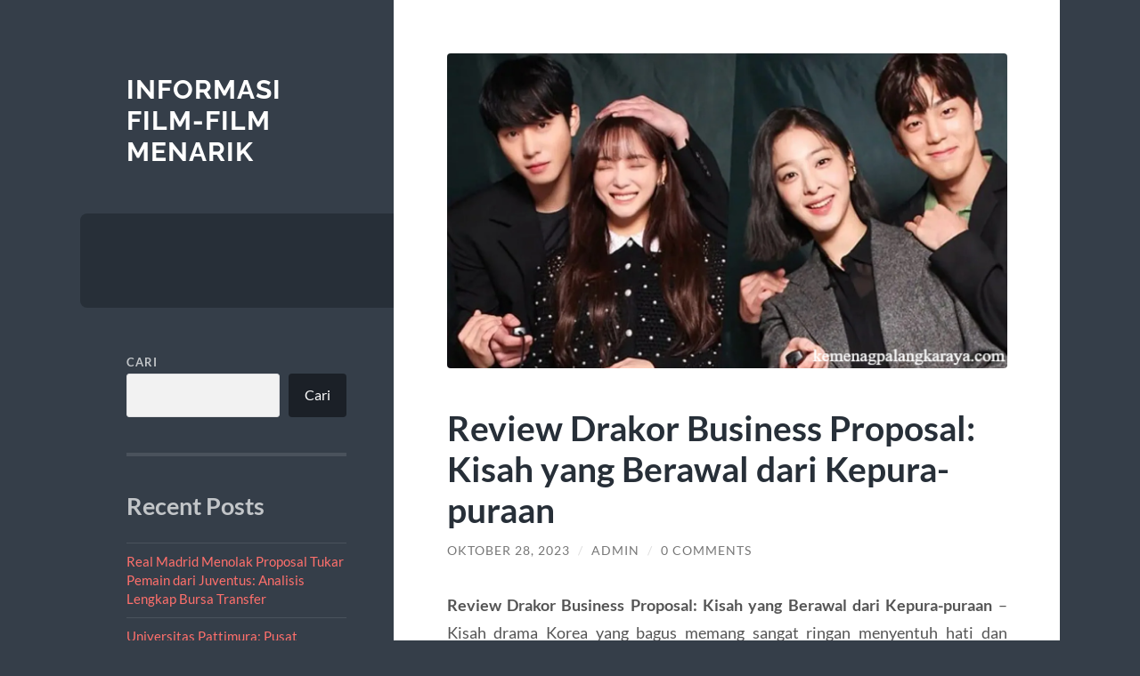

--- FILE ---
content_type: text/html; charset=UTF-8
request_url: https://kemenagpalangkaraya.com/review-drakor-business-proposal-kisah-yang-berawal-dari-kepura-puraan/?noamp=mobile
body_size: 14723
content:
<!DOCTYPE html>

<html lang="id">

	<head>

		<meta charset="UTF-8">
		<meta name="viewport" content="width=device-width, initial-scale=1.0" >

		<link rel="profile" href="https://gmpg.org/xfn/11">

		<script type="text/javascript">
/* <![CDATA[ */
(()=>{var e={};e.g=function(){if("object"==typeof globalThis)return globalThis;try{return this||new Function("return this")()}catch(e){if("object"==typeof window)return window}}(),function({ampUrl:n,isCustomizePreview:t,isAmpDevMode:r,noampQueryVarName:o,noampQueryVarValue:s,disabledStorageKey:i,mobileUserAgents:a,regexRegex:c}){if("undefined"==typeof sessionStorage)return;const d=new RegExp(c);if(!a.some((e=>{const n=e.match(d);return!(!n||!new RegExp(n[1],n[2]).test(navigator.userAgent))||navigator.userAgent.includes(e)})))return;e.g.addEventListener("DOMContentLoaded",(()=>{const e=document.getElementById("amp-mobile-version-switcher");if(!e)return;e.hidden=!1;const n=e.querySelector("a[href]");n&&n.addEventListener("click",(()=>{sessionStorage.removeItem(i)}))}));const g=r&&["paired-browsing-non-amp","paired-browsing-amp"].includes(window.name);if(sessionStorage.getItem(i)||t||g)return;const u=new URL(location.href),m=new URL(n);m.hash=u.hash,u.searchParams.has(o)&&s===u.searchParams.get(o)?sessionStorage.setItem(i,"1"):m.href!==u.href&&(window.stop(),location.replace(m.href))}({"ampUrl":"https:\/\/kemenagpalangkaraya.com\/review-drakor-business-proposal-kisah-yang-berawal-dari-kepura-puraan\/?amp=1","noampQueryVarName":"noamp","noampQueryVarValue":"mobile","disabledStorageKey":"amp_mobile_redirect_disabled","mobileUserAgents":["Mobile","Android","Silk\/","Kindle","BlackBerry","Opera Mini","Opera Mobi"],"regexRegex":"^\\\/((?:.|\\n)+)\\\/([i]*)$","isCustomizePreview":false,"isAmpDevMode":false})})();
/* ]]> */
</script>
<meta name='robots' content='index, follow, max-image-preview:large, max-snippet:-1, max-video-preview:-1' />

	<!-- This site is optimized with the Yoast SEO plugin v22.2 - https://yoast.com/wordpress/plugins/seo/ -->
	<title>Review Drakor Business Proposal</title>
	<meta name="description" content="Review Drakor Business Proposal: Kisah yang Berawal dari Kepura-puraan - Kisah drama Korea yang bagus memang sangat ringan menyentuh hati..." />
	<link rel="canonical" href="https://kemenagpalangkaraya.com/review-drakor-business-proposal-kisah-yang-berawal-dari-kepura-puraan/" />
	<meta property="og:locale" content="id_ID" />
	<meta property="og:type" content="article" />
	<meta property="og:title" content="Review Drakor Business Proposal" />
	<meta property="og:description" content="Review Drakor Business Proposal: Kisah yang Berawal dari Kepura-puraan - Kisah drama Korea yang bagus memang sangat ringan menyentuh hati..." />
	<meta property="og:url" content="https://kemenagpalangkaraya.com/review-drakor-business-proposal-kisah-yang-berawal-dari-kepura-puraan/" />
	<meta property="og:site_name" content="Informasi Film-Film Menarik" />
	<meta property="article:published_time" content="2023-10-28T03:34:45+00:00" />
	<meta property="article:modified_time" content="2024-08-19T08:04:07+00:00" />
	<meta property="og:image" content="https://kemenagpalangkaraya.com/wp-content/uploads/2023/10/image-25.png" />
	<meta property="og:image:width" content="640" />
	<meta property="og:image:height" content="360" />
	<meta property="og:image:type" content="image/png" />
	<meta name="author" content="admin" />
	<meta name="twitter:card" content="summary_large_image" />
	<meta name="twitter:label1" content="Ditulis oleh" />
	<meta name="twitter:data1" content="admin" />
	<meta name="twitter:label2" content="Estimasi waktu membaca" />
	<meta name="twitter:data2" content="4 menit" />
	<script type="application/ld+json" class="yoast-schema-graph">{"@context":"https://schema.org","@graph":[{"@type":"WebPage","@id":"https://kemenagpalangkaraya.com/review-drakor-business-proposal-kisah-yang-berawal-dari-kepura-puraan/","url":"https://kemenagpalangkaraya.com/review-drakor-business-proposal-kisah-yang-berawal-dari-kepura-puraan/","name":"Review Drakor Business Proposal","isPartOf":{"@id":"https://kemenagpalangkaraya.com/#website"},"primaryImageOfPage":{"@id":"https://kemenagpalangkaraya.com/review-drakor-business-proposal-kisah-yang-berawal-dari-kepura-puraan/#primaryimage"},"image":{"@id":"https://kemenagpalangkaraya.com/review-drakor-business-proposal-kisah-yang-berawal-dari-kepura-puraan/#primaryimage"},"thumbnailUrl":"https://kemenagpalangkaraya.com/wp-content/uploads/2023/10/image-25.png","datePublished":"2023-10-28T03:34:45+00:00","dateModified":"2024-08-19T08:04:07+00:00","author":{"@id":"https://kemenagpalangkaraya.com/#/schema/person/b78cb0b947fd0e6679c38397c4a146ce"},"description":"Review Drakor Business Proposal: Kisah yang Berawal dari Kepura-puraan - Kisah drama Korea yang bagus memang sangat ringan menyentuh hati...","breadcrumb":{"@id":"https://kemenagpalangkaraya.com/review-drakor-business-proposal-kisah-yang-berawal-dari-kepura-puraan/#breadcrumb"},"inLanguage":"id","potentialAction":[{"@type":"ReadAction","target":["https://kemenagpalangkaraya.com/review-drakor-business-proposal-kisah-yang-berawal-dari-kepura-puraan/"]}]},{"@type":"ImageObject","inLanguage":"id","@id":"https://kemenagpalangkaraya.com/review-drakor-business-proposal-kisah-yang-berawal-dari-kepura-puraan/#primaryimage","url":"https://kemenagpalangkaraya.com/wp-content/uploads/2023/10/image-25.png","contentUrl":"https://kemenagpalangkaraya.com/wp-content/uploads/2023/10/image-25.png","width":640,"height":360,"caption":"Review Drakor Business Proposal: Kisah yang Berawal dari Kepura-puraan"},{"@type":"BreadcrumbList","@id":"https://kemenagpalangkaraya.com/review-drakor-business-proposal-kisah-yang-berawal-dari-kepura-puraan/#breadcrumb","itemListElement":[{"@type":"ListItem","position":1,"name":"Beranda","item":"https://kemenagpalangkaraya.com/"},{"@type":"ListItem","position":2,"name":"Review Drakor Business Proposal: Kisah yang Berawal dari Kepura-puraan"}]},{"@type":"WebSite","@id":"https://kemenagpalangkaraya.com/#website","url":"https://kemenagpalangkaraya.com/","name":"Informasi Film-Film Menarik","description":"","potentialAction":[{"@type":"SearchAction","target":{"@type":"EntryPoint","urlTemplate":"https://kemenagpalangkaraya.com/?s={search_term_string}"},"query-input":"required name=search_term_string"}],"inLanguage":"id"},{"@type":"Person","@id":"https://kemenagpalangkaraya.com/#/schema/person/b78cb0b947fd0e6679c38397c4a146ce","name":"admin","image":{"@type":"ImageObject","inLanguage":"id","@id":"https://kemenagpalangkaraya.com/#/schema/person/image/","url":"https://secure.gravatar.com/avatar/973a8c3e580ab57c7768286df63a957e1a96690b5cc58df1c00985a726a183d8?s=96&d=mm&r=g","contentUrl":"https://secure.gravatar.com/avatar/973a8c3e580ab57c7768286df63a957e1a96690b5cc58df1c00985a726a183d8?s=96&d=mm&r=g","caption":"admin"},"sameAs":["https://kemenagpalangkaraya.com"],"url":"https://kemenagpalangkaraya.com/author/admin_jbs89005/"}]}</script>
	<!-- / Yoast SEO plugin. -->


<link rel="alternate" type="application/rss+xml" title="Informasi Film-Film Menarik &raquo; Feed" href="https://kemenagpalangkaraya.com/feed/" />
<link rel="alternate" type="application/rss+xml" title="Informasi Film-Film Menarik &raquo; Umpan Komentar" href="https://kemenagpalangkaraya.com/comments/feed/" />
<link rel="alternate" type="application/rss+xml" title="Informasi Film-Film Menarik &raquo; Review Drakor Business Proposal: Kisah yang Berawal dari Kepura-puraan Umpan Komentar" href="https://kemenagpalangkaraya.com/review-drakor-business-proposal-kisah-yang-berawal-dari-kepura-puraan/feed/" />
<link rel="alternate" title="oEmbed (JSON)" type="application/json+oembed" href="https://kemenagpalangkaraya.com/wp-json/oembed/1.0/embed?url=https%3A%2F%2Fkemenagpalangkaraya.com%2Freview-drakor-business-proposal-kisah-yang-berawal-dari-kepura-puraan%2F" />
<link rel="alternate" title="oEmbed (XML)" type="text/xml+oembed" href="https://kemenagpalangkaraya.com/wp-json/oembed/1.0/embed?url=https%3A%2F%2Fkemenagpalangkaraya.com%2Freview-drakor-business-proposal-kisah-yang-berawal-dari-kepura-puraan%2F&#038;format=xml" />
<style id='wp-img-auto-sizes-contain-inline-css' type='text/css'>
img:is([sizes=auto i],[sizes^="auto," i]){contain-intrinsic-size:3000px 1500px}
/*# sourceURL=wp-img-auto-sizes-contain-inline-css */
</style>
<style id='wp-emoji-styles-inline-css' type='text/css'>

	img.wp-smiley, img.emoji {
		display: inline !important;
		border: none !important;
		box-shadow: none !important;
		height: 1em !important;
		width: 1em !important;
		margin: 0 0.07em !important;
		vertical-align: -0.1em !important;
		background: none !important;
		padding: 0 !important;
	}
/*# sourceURL=wp-emoji-styles-inline-css */
</style>
<style id='wp-block-library-inline-css' type='text/css'>
:root{--wp-block-synced-color:#7a00df;--wp-block-synced-color--rgb:122,0,223;--wp-bound-block-color:var(--wp-block-synced-color);--wp-editor-canvas-background:#ddd;--wp-admin-theme-color:#007cba;--wp-admin-theme-color--rgb:0,124,186;--wp-admin-theme-color-darker-10:#006ba1;--wp-admin-theme-color-darker-10--rgb:0,107,160.5;--wp-admin-theme-color-darker-20:#005a87;--wp-admin-theme-color-darker-20--rgb:0,90,135;--wp-admin-border-width-focus:2px}@media (min-resolution:192dpi){:root{--wp-admin-border-width-focus:1.5px}}.wp-element-button{cursor:pointer}:root .has-very-light-gray-background-color{background-color:#eee}:root .has-very-dark-gray-background-color{background-color:#313131}:root .has-very-light-gray-color{color:#eee}:root .has-very-dark-gray-color{color:#313131}:root .has-vivid-green-cyan-to-vivid-cyan-blue-gradient-background{background:linear-gradient(135deg,#00d084,#0693e3)}:root .has-purple-crush-gradient-background{background:linear-gradient(135deg,#34e2e4,#4721fb 50%,#ab1dfe)}:root .has-hazy-dawn-gradient-background{background:linear-gradient(135deg,#faaca8,#dad0ec)}:root .has-subdued-olive-gradient-background{background:linear-gradient(135deg,#fafae1,#67a671)}:root .has-atomic-cream-gradient-background{background:linear-gradient(135deg,#fdd79a,#004a59)}:root .has-nightshade-gradient-background{background:linear-gradient(135deg,#330968,#31cdcf)}:root .has-midnight-gradient-background{background:linear-gradient(135deg,#020381,#2874fc)}:root{--wp--preset--font-size--normal:16px;--wp--preset--font-size--huge:42px}.has-regular-font-size{font-size:1em}.has-larger-font-size{font-size:2.625em}.has-normal-font-size{font-size:var(--wp--preset--font-size--normal)}.has-huge-font-size{font-size:var(--wp--preset--font-size--huge)}.has-text-align-center{text-align:center}.has-text-align-left{text-align:left}.has-text-align-right{text-align:right}.has-fit-text{white-space:nowrap!important}#end-resizable-editor-section{display:none}.aligncenter{clear:both}.items-justified-left{justify-content:flex-start}.items-justified-center{justify-content:center}.items-justified-right{justify-content:flex-end}.items-justified-space-between{justify-content:space-between}.screen-reader-text{border:0;clip-path:inset(50%);height:1px;margin:-1px;overflow:hidden;padding:0;position:absolute;width:1px;word-wrap:normal!important}.screen-reader-text:focus{background-color:#ddd;clip-path:none;color:#444;display:block;font-size:1em;height:auto;left:5px;line-height:normal;padding:15px 23px 14px;text-decoration:none;top:5px;width:auto;z-index:100000}html :where(.has-border-color){border-style:solid}html :where([style*=border-top-color]){border-top-style:solid}html :where([style*=border-right-color]){border-right-style:solid}html :where([style*=border-bottom-color]){border-bottom-style:solid}html :where([style*=border-left-color]){border-left-style:solid}html :where([style*=border-width]){border-style:solid}html :where([style*=border-top-width]){border-top-style:solid}html :where([style*=border-right-width]){border-right-style:solid}html :where([style*=border-bottom-width]){border-bottom-style:solid}html :where([style*=border-left-width]){border-left-style:solid}html :where(img[class*=wp-image-]){height:auto;max-width:100%}:where(figure){margin:0 0 1em}html :where(.is-position-sticky){--wp-admin--admin-bar--position-offset:var(--wp-admin--admin-bar--height,0px)}@media screen and (max-width:600px){html :where(.is-position-sticky){--wp-admin--admin-bar--position-offset:0px}}

/*# sourceURL=wp-block-library-inline-css */
</style><style id='wp-block-archives-inline-css' type='text/css'>
.wp-block-archives{box-sizing:border-box}.wp-block-archives-dropdown label{display:block}
/*# sourceURL=https://kemenagpalangkaraya.com/wp-includes/blocks/archives/style.min.css */
</style>
<style id='wp-block-categories-inline-css' type='text/css'>
.wp-block-categories{box-sizing:border-box}.wp-block-categories.alignleft{margin-right:2em}.wp-block-categories.alignright{margin-left:2em}.wp-block-categories.wp-block-categories-dropdown.aligncenter{text-align:center}.wp-block-categories .wp-block-categories__label{display:block;width:100%}
/*# sourceURL=https://kemenagpalangkaraya.com/wp-includes/blocks/categories/style.min.css */
</style>
<style id='wp-block-heading-inline-css' type='text/css'>
h1:where(.wp-block-heading).has-background,h2:where(.wp-block-heading).has-background,h3:where(.wp-block-heading).has-background,h4:where(.wp-block-heading).has-background,h5:where(.wp-block-heading).has-background,h6:where(.wp-block-heading).has-background{padding:1.25em 2.375em}h1.has-text-align-left[style*=writing-mode]:where([style*=vertical-lr]),h1.has-text-align-right[style*=writing-mode]:where([style*=vertical-rl]),h2.has-text-align-left[style*=writing-mode]:where([style*=vertical-lr]),h2.has-text-align-right[style*=writing-mode]:where([style*=vertical-rl]),h3.has-text-align-left[style*=writing-mode]:where([style*=vertical-lr]),h3.has-text-align-right[style*=writing-mode]:where([style*=vertical-rl]),h4.has-text-align-left[style*=writing-mode]:where([style*=vertical-lr]),h4.has-text-align-right[style*=writing-mode]:where([style*=vertical-rl]),h5.has-text-align-left[style*=writing-mode]:where([style*=vertical-lr]),h5.has-text-align-right[style*=writing-mode]:where([style*=vertical-rl]),h6.has-text-align-left[style*=writing-mode]:where([style*=vertical-lr]),h6.has-text-align-right[style*=writing-mode]:where([style*=vertical-rl]){rotate:180deg}
/*# sourceURL=https://kemenagpalangkaraya.com/wp-includes/blocks/heading/style.min.css */
</style>
<style id='wp-block-latest-comments-inline-css' type='text/css'>
ol.wp-block-latest-comments{box-sizing:border-box;margin-left:0}:where(.wp-block-latest-comments:not([style*=line-height] .wp-block-latest-comments__comment)){line-height:1.1}:where(.wp-block-latest-comments:not([style*=line-height] .wp-block-latest-comments__comment-excerpt p)){line-height:1.8}.has-dates :where(.wp-block-latest-comments:not([style*=line-height])),.has-excerpts :where(.wp-block-latest-comments:not([style*=line-height])){line-height:1.5}.wp-block-latest-comments .wp-block-latest-comments{padding-left:0}.wp-block-latest-comments__comment{list-style:none;margin-bottom:1em}.has-avatars .wp-block-latest-comments__comment{list-style:none;min-height:2.25em}.has-avatars .wp-block-latest-comments__comment .wp-block-latest-comments__comment-excerpt,.has-avatars .wp-block-latest-comments__comment .wp-block-latest-comments__comment-meta{margin-left:3.25em}.wp-block-latest-comments__comment-excerpt p{font-size:.875em;margin:.36em 0 1.4em}.wp-block-latest-comments__comment-date{display:block;font-size:.75em}.wp-block-latest-comments .avatar,.wp-block-latest-comments__comment-avatar{border-radius:1.5em;display:block;float:left;height:2.5em;margin-right:.75em;width:2.5em}.wp-block-latest-comments[class*=-font-size] a,.wp-block-latest-comments[style*=font-size] a{font-size:inherit}
/*# sourceURL=https://kemenagpalangkaraya.com/wp-includes/blocks/latest-comments/style.min.css */
</style>
<style id='wp-block-latest-posts-inline-css' type='text/css'>
.wp-block-latest-posts{box-sizing:border-box}.wp-block-latest-posts.alignleft{margin-right:2em}.wp-block-latest-posts.alignright{margin-left:2em}.wp-block-latest-posts.wp-block-latest-posts__list{list-style:none}.wp-block-latest-posts.wp-block-latest-posts__list li{clear:both;overflow-wrap:break-word}.wp-block-latest-posts.is-grid{display:flex;flex-wrap:wrap}.wp-block-latest-posts.is-grid li{margin:0 1.25em 1.25em 0;width:100%}@media (min-width:600px){.wp-block-latest-posts.columns-2 li{width:calc(50% - .625em)}.wp-block-latest-posts.columns-2 li:nth-child(2n){margin-right:0}.wp-block-latest-posts.columns-3 li{width:calc(33.33333% - .83333em)}.wp-block-latest-posts.columns-3 li:nth-child(3n){margin-right:0}.wp-block-latest-posts.columns-4 li{width:calc(25% - .9375em)}.wp-block-latest-posts.columns-4 li:nth-child(4n){margin-right:0}.wp-block-latest-posts.columns-5 li{width:calc(20% - 1em)}.wp-block-latest-posts.columns-5 li:nth-child(5n){margin-right:0}.wp-block-latest-posts.columns-6 li{width:calc(16.66667% - 1.04167em)}.wp-block-latest-posts.columns-6 li:nth-child(6n){margin-right:0}}:root :where(.wp-block-latest-posts.is-grid){padding:0}:root :where(.wp-block-latest-posts.wp-block-latest-posts__list){padding-left:0}.wp-block-latest-posts__post-author,.wp-block-latest-posts__post-date{display:block;font-size:.8125em}.wp-block-latest-posts__post-excerpt,.wp-block-latest-posts__post-full-content{margin-bottom:1em;margin-top:.5em}.wp-block-latest-posts__featured-image a{display:inline-block}.wp-block-latest-posts__featured-image img{height:auto;max-width:100%;width:auto}.wp-block-latest-posts__featured-image.alignleft{float:left;margin-right:1em}.wp-block-latest-posts__featured-image.alignright{float:right;margin-left:1em}.wp-block-latest-posts__featured-image.aligncenter{margin-bottom:1em;text-align:center}
/*# sourceURL=https://kemenagpalangkaraya.com/wp-includes/blocks/latest-posts/style.min.css */
</style>
<style id='wp-block-search-inline-css' type='text/css'>
.wp-block-search__button{margin-left:10px;word-break:normal}.wp-block-search__button.has-icon{line-height:0}.wp-block-search__button svg{height:1.25em;min-height:24px;min-width:24px;width:1.25em;fill:currentColor;vertical-align:text-bottom}:where(.wp-block-search__button){border:1px solid #ccc;padding:6px 10px}.wp-block-search__inside-wrapper{display:flex;flex:auto;flex-wrap:nowrap;max-width:100%}.wp-block-search__label{width:100%}.wp-block-search.wp-block-search__button-only .wp-block-search__button{box-sizing:border-box;display:flex;flex-shrink:0;justify-content:center;margin-left:0;max-width:100%}.wp-block-search.wp-block-search__button-only .wp-block-search__inside-wrapper{min-width:0!important;transition-property:width}.wp-block-search.wp-block-search__button-only .wp-block-search__input{flex-basis:100%;transition-duration:.3s}.wp-block-search.wp-block-search__button-only.wp-block-search__searchfield-hidden,.wp-block-search.wp-block-search__button-only.wp-block-search__searchfield-hidden .wp-block-search__inside-wrapper{overflow:hidden}.wp-block-search.wp-block-search__button-only.wp-block-search__searchfield-hidden .wp-block-search__input{border-left-width:0!important;border-right-width:0!important;flex-basis:0;flex-grow:0;margin:0;min-width:0!important;padding-left:0!important;padding-right:0!important;width:0!important}:where(.wp-block-search__input){appearance:none;border:1px solid #949494;flex-grow:1;font-family:inherit;font-size:inherit;font-style:inherit;font-weight:inherit;letter-spacing:inherit;line-height:inherit;margin-left:0;margin-right:0;min-width:3rem;padding:8px;text-decoration:unset!important;text-transform:inherit}:where(.wp-block-search__button-inside .wp-block-search__inside-wrapper){background-color:#fff;border:1px solid #949494;box-sizing:border-box;padding:4px}:where(.wp-block-search__button-inside .wp-block-search__inside-wrapper) .wp-block-search__input{border:none;border-radius:0;padding:0 4px}:where(.wp-block-search__button-inside .wp-block-search__inside-wrapper) .wp-block-search__input:focus{outline:none}:where(.wp-block-search__button-inside .wp-block-search__inside-wrapper) :where(.wp-block-search__button){padding:4px 8px}.wp-block-search.aligncenter .wp-block-search__inside-wrapper{margin:auto}.wp-block[data-align=right] .wp-block-search.wp-block-search__button-only .wp-block-search__inside-wrapper{float:right}
/*# sourceURL=https://kemenagpalangkaraya.com/wp-includes/blocks/search/style.min.css */
</style>
<style id='wp-block-group-inline-css' type='text/css'>
.wp-block-group{box-sizing:border-box}:where(.wp-block-group.wp-block-group-is-layout-constrained){position:relative}
/*# sourceURL=https://kemenagpalangkaraya.com/wp-includes/blocks/group/style.min.css */
</style>
<style id='wp-block-paragraph-inline-css' type='text/css'>
.is-small-text{font-size:.875em}.is-regular-text{font-size:1em}.is-large-text{font-size:2.25em}.is-larger-text{font-size:3em}.has-drop-cap:not(:focus):first-letter{float:left;font-size:8.4em;font-style:normal;font-weight:100;line-height:.68;margin:.05em .1em 0 0;text-transform:uppercase}body.rtl .has-drop-cap:not(:focus):first-letter{float:none;margin-left:.1em}p.has-drop-cap.has-background{overflow:hidden}:root :where(p.has-background){padding:1.25em 2.375em}:where(p.has-text-color:not(.has-link-color)) a{color:inherit}p.has-text-align-left[style*="writing-mode:vertical-lr"],p.has-text-align-right[style*="writing-mode:vertical-rl"]{rotate:180deg}
/*# sourceURL=https://kemenagpalangkaraya.com/wp-includes/blocks/paragraph/style.min.css */
</style>
<style id='global-styles-inline-css' type='text/css'>
:root{--wp--preset--aspect-ratio--square: 1;--wp--preset--aspect-ratio--4-3: 4/3;--wp--preset--aspect-ratio--3-4: 3/4;--wp--preset--aspect-ratio--3-2: 3/2;--wp--preset--aspect-ratio--2-3: 2/3;--wp--preset--aspect-ratio--16-9: 16/9;--wp--preset--aspect-ratio--9-16: 9/16;--wp--preset--color--black: #272F38;--wp--preset--color--cyan-bluish-gray: #abb8c3;--wp--preset--color--white: #fff;--wp--preset--color--pale-pink: #f78da7;--wp--preset--color--vivid-red: #cf2e2e;--wp--preset--color--luminous-vivid-orange: #ff6900;--wp--preset--color--luminous-vivid-amber: #fcb900;--wp--preset--color--light-green-cyan: #7bdcb5;--wp--preset--color--vivid-green-cyan: #00d084;--wp--preset--color--pale-cyan-blue: #8ed1fc;--wp--preset--color--vivid-cyan-blue: #0693e3;--wp--preset--color--vivid-purple: #9b51e0;--wp--preset--color--accent: #FF706C;--wp--preset--color--dark-gray: #444;--wp--preset--color--medium-gray: #666;--wp--preset--color--light-gray: #888;--wp--preset--gradient--vivid-cyan-blue-to-vivid-purple: linear-gradient(135deg,rgb(6,147,227) 0%,rgb(155,81,224) 100%);--wp--preset--gradient--light-green-cyan-to-vivid-green-cyan: linear-gradient(135deg,rgb(122,220,180) 0%,rgb(0,208,130) 100%);--wp--preset--gradient--luminous-vivid-amber-to-luminous-vivid-orange: linear-gradient(135deg,rgb(252,185,0) 0%,rgb(255,105,0) 100%);--wp--preset--gradient--luminous-vivid-orange-to-vivid-red: linear-gradient(135deg,rgb(255,105,0) 0%,rgb(207,46,46) 100%);--wp--preset--gradient--very-light-gray-to-cyan-bluish-gray: linear-gradient(135deg,rgb(238,238,238) 0%,rgb(169,184,195) 100%);--wp--preset--gradient--cool-to-warm-spectrum: linear-gradient(135deg,rgb(74,234,220) 0%,rgb(151,120,209) 20%,rgb(207,42,186) 40%,rgb(238,44,130) 60%,rgb(251,105,98) 80%,rgb(254,248,76) 100%);--wp--preset--gradient--blush-light-purple: linear-gradient(135deg,rgb(255,206,236) 0%,rgb(152,150,240) 100%);--wp--preset--gradient--blush-bordeaux: linear-gradient(135deg,rgb(254,205,165) 0%,rgb(254,45,45) 50%,rgb(107,0,62) 100%);--wp--preset--gradient--luminous-dusk: linear-gradient(135deg,rgb(255,203,112) 0%,rgb(199,81,192) 50%,rgb(65,88,208) 100%);--wp--preset--gradient--pale-ocean: linear-gradient(135deg,rgb(255,245,203) 0%,rgb(182,227,212) 50%,rgb(51,167,181) 100%);--wp--preset--gradient--electric-grass: linear-gradient(135deg,rgb(202,248,128) 0%,rgb(113,206,126) 100%);--wp--preset--gradient--midnight: linear-gradient(135deg,rgb(2,3,129) 0%,rgb(40,116,252) 100%);--wp--preset--font-size--small: 16px;--wp--preset--font-size--medium: 20px;--wp--preset--font-size--large: 24px;--wp--preset--font-size--x-large: 42px;--wp--preset--font-size--regular: 18px;--wp--preset--font-size--larger: 32px;--wp--preset--spacing--20: 0.44rem;--wp--preset--spacing--30: 0.67rem;--wp--preset--spacing--40: 1rem;--wp--preset--spacing--50: 1.5rem;--wp--preset--spacing--60: 2.25rem;--wp--preset--spacing--70: 3.38rem;--wp--preset--spacing--80: 5.06rem;--wp--preset--shadow--natural: 6px 6px 9px rgba(0, 0, 0, 0.2);--wp--preset--shadow--deep: 12px 12px 50px rgba(0, 0, 0, 0.4);--wp--preset--shadow--sharp: 6px 6px 0px rgba(0, 0, 0, 0.2);--wp--preset--shadow--outlined: 6px 6px 0px -3px rgb(255, 255, 255), 6px 6px rgb(0, 0, 0);--wp--preset--shadow--crisp: 6px 6px 0px rgb(0, 0, 0);}:where(.is-layout-flex){gap: 0.5em;}:where(.is-layout-grid){gap: 0.5em;}body .is-layout-flex{display: flex;}.is-layout-flex{flex-wrap: wrap;align-items: center;}.is-layout-flex > :is(*, div){margin: 0;}body .is-layout-grid{display: grid;}.is-layout-grid > :is(*, div){margin: 0;}:where(.wp-block-columns.is-layout-flex){gap: 2em;}:where(.wp-block-columns.is-layout-grid){gap: 2em;}:where(.wp-block-post-template.is-layout-flex){gap: 1.25em;}:where(.wp-block-post-template.is-layout-grid){gap: 1.25em;}.has-black-color{color: var(--wp--preset--color--black) !important;}.has-cyan-bluish-gray-color{color: var(--wp--preset--color--cyan-bluish-gray) !important;}.has-white-color{color: var(--wp--preset--color--white) !important;}.has-pale-pink-color{color: var(--wp--preset--color--pale-pink) !important;}.has-vivid-red-color{color: var(--wp--preset--color--vivid-red) !important;}.has-luminous-vivid-orange-color{color: var(--wp--preset--color--luminous-vivid-orange) !important;}.has-luminous-vivid-amber-color{color: var(--wp--preset--color--luminous-vivid-amber) !important;}.has-light-green-cyan-color{color: var(--wp--preset--color--light-green-cyan) !important;}.has-vivid-green-cyan-color{color: var(--wp--preset--color--vivid-green-cyan) !important;}.has-pale-cyan-blue-color{color: var(--wp--preset--color--pale-cyan-blue) !important;}.has-vivid-cyan-blue-color{color: var(--wp--preset--color--vivid-cyan-blue) !important;}.has-vivid-purple-color{color: var(--wp--preset--color--vivid-purple) !important;}.has-black-background-color{background-color: var(--wp--preset--color--black) !important;}.has-cyan-bluish-gray-background-color{background-color: var(--wp--preset--color--cyan-bluish-gray) !important;}.has-white-background-color{background-color: var(--wp--preset--color--white) !important;}.has-pale-pink-background-color{background-color: var(--wp--preset--color--pale-pink) !important;}.has-vivid-red-background-color{background-color: var(--wp--preset--color--vivid-red) !important;}.has-luminous-vivid-orange-background-color{background-color: var(--wp--preset--color--luminous-vivid-orange) !important;}.has-luminous-vivid-amber-background-color{background-color: var(--wp--preset--color--luminous-vivid-amber) !important;}.has-light-green-cyan-background-color{background-color: var(--wp--preset--color--light-green-cyan) !important;}.has-vivid-green-cyan-background-color{background-color: var(--wp--preset--color--vivid-green-cyan) !important;}.has-pale-cyan-blue-background-color{background-color: var(--wp--preset--color--pale-cyan-blue) !important;}.has-vivid-cyan-blue-background-color{background-color: var(--wp--preset--color--vivid-cyan-blue) !important;}.has-vivid-purple-background-color{background-color: var(--wp--preset--color--vivid-purple) !important;}.has-black-border-color{border-color: var(--wp--preset--color--black) !important;}.has-cyan-bluish-gray-border-color{border-color: var(--wp--preset--color--cyan-bluish-gray) !important;}.has-white-border-color{border-color: var(--wp--preset--color--white) !important;}.has-pale-pink-border-color{border-color: var(--wp--preset--color--pale-pink) !important;}.has-vivid-red-border-color{border-color: var(--wp--preset--color--vivid-red) !important;}.has-luminous-vivid-orange-border-color{border-color: var(--wp--preset--color--luminous-vivid-orange) !important;}.has-luminous-vivid-amber-border-color{border-color: var(--wp--preset--color--luminous-vivid-amber) !important;}.has-light-green-cyan-border-color{border-color: var(--wp--preset--color--light-green-cyan) !important;}.has-vivid-green-cyan-border-color{border-color: var(--wp--preset--color--vivid-green-cyan) !important;}.has-pale-cyan-blue-border-color{border-color: var(--wp--preset--color--pale-cyan-blue) !important;}.has-vivid-cyan-blue-border-color{border-color: var(--wp--preset--color--vivid-cyan-blue) !important;}.has-vivid-purple-border-color{border-color: var(--wp--preset--color--vivid-purple) !important;}.has-vivid-cyan-blue-to-vivid-purple-gradient-background{background: var(--wp--preset--gradient--vivid-cyan-blue-to-vivid-purple) !important;}.has-light-green-cyan-to-vivid-green-cyan-gradient-background{background: var(--wp--preset--gradient--light-green-cyan-to-vivid-green-cyan) !important;}.has-luminous-vivid-amber-to-luminous-vivid-orange-gradient-background{background: var(--wp--preset--gradient--luminous-vivid-amber-to-luminous-vivid-orange) !important;}.has-luminous-vivid-orange-to-vivid-red-gradient-background{background: var(--wp--preset--gradient--luminous-vivid-orange-to-vivid-red) !important;}.has-very-light-gray-to-cyan-bluish-gray-gradient-background{background: var(--wp--preset--gradient--very-light-gray-to-cyan-bluish-gray) !important;}.has-cool-to-warm-spectrum-gradient-background{background: var(--wp--preset--gradient--cool-to-warm-spectrum) !important;}.has-blush-light-purple-gradient-background{background: var(--wp--preset--gradient--blush-light-purple) !important;}.has-blush-bordeaux-gradient-background{background: var(--wp--preset--gradient--blush-bordeaux) !important;}.has-luminous-dusk-gradient-background{background: var(--wp--preset--gradient--luminous-dusk) !important;}.has-pale-ocean-gradient-background{background: var(--wp--preset--gradient--pale-ocean) !important;}.has-electric-grass-gradient-background{background: var(--wp--preset--gradient--electric-grass) !important;}.has-midnight-gradient-background{background: var(--wp--preset--gradient--midnight) !important;}.has-small-font-size{font-size: var(--wp--preset--font-size--small) !important;}.has-medium-font-size{font-size: var(--wp--preset--font-size--medium) !important;}.has-large-font-size{font-size: var(--wp--preset--font-size--large) !important;}.has-x-large-font-size{font-size: var(--wp--preset--font-size--x-large) !important;}
/*# sourceURL=global-styles-inline-css */
</style>

<style id='classic-theme-styles-inline-css' type='text/css'>
/*! This file is auto-generated */
.wp-block-button__link{color:#fff;background-color:#32373c;border-radius:9999px;box-shadow:none;text-decoration:none;padding:calc(.667em + 2px) calc(1.333em + 2px);font-size:1.125em}.wp-block-file__button{background:#32373c;color:#fff;text-decoration:none}
/*# sourceURL=/wp-includes/css/classic-themes.min.css */
</style>
<link rel='stylesheet' id='wilson_fonts-css' href='https://kemenagpalangkaraya.com/wp-content/themes/wilson/assets/css/fonts.css?ver=6.9' type='text/css' media='all' />
<link rel='stylesheet' id='wilson_style-css' href='https://kemenagpalangkaraya.com/wp-content/themes/wilson/style.css?ver=2.1.3' type='text/css' media='all' />
<script type="text/javascript" src="https://kemenagpalangkaraya.com/wp-includes/js/jquery/jquery.min.js?ver=3.7.1" id="jquery-core-js"></script>
<script type="text/javascript" src="https://kemenagpalangkaraya.com/wp-includes/js/jquery/jquery-migrate.min.js?ver=3.4.1" id="jquery-migrate-js"></script>
<script type="text/javascript" src="https://kemenagpalangkaraya.com/wp-content/themes/wilson/assets/js/global.js?ver=2.1.3" id="wilson_global-js"></script>
<link rel="https://api.w.org/" href="https://kemenagpalangkaraya.com/wp-json/" /><link rel="alternate" title="JSON" type="application/json" href="https://kemenagpalangkaraya.com/wp-json/wp/v2/posts/71" /><link rel="EditURI" type="application/rsd+xml" title="RSD" href="https://kemenagpalangkaraya.com/xmlrpc.php?rsd" />
<meta name="generator" content="WordPress 6.9" />
<link rel='shortlink' href='https://kemenagpalangkaraya.com/?p=71' />
<div style="display:none;">
<a href="https://casablancavista.com/">gates of olympus</a><br>
<a href="https://www.tjs-tacos.com/">spaceman</a><br>
<a href="https://thegrill-house.com/">bonus new member</a><br>
<a href="https://cantina-loca.com/">rtp live</a><br>
<a href="https://threeamigosmg.com/">slot thailand</a><br>
<a href="https://www.sakuragrillva.com/">slot bonus</a><br>
<a href="https://allwayscaringhomecareservices.com/">slot deposit 10 ribu</a><br>
<a href="https://clubboxeogiovannijaramillo.com/">joker123 slot</a><br>
<a href="https://www.beachviewbreakfastandgrill.com/">beachviewbreakfastandgrill.com</a><br>


</div>
<link rel="alternate" type="text/html" media="only screen and (max-width: 640px)" href="https://kemenagpalangkaraya.com/review-drakor-business-proposal-kisah-yang-berawal-dari-kepura-puraan/?amp=1"><link rel="amphtml" href="https://kemenagpalangkaraya.com/review-drakor-business-proposal-kisah-yang-berawal-dari-kepura-puraan/?amp=1"><style>#amp-mobile-version-switcher{left:0;position:absolute;width:100%;z-index:100}#amp-mobile-version-switcher>a{background-color:#444;border:0;color:#eaeaea;display:block;font-family:-apple-system,BlinkMacSystemFont,Segoe UI,Roboto,Oxygen-Sans,Ubuntu,Cantarell,Helvetica Neue,sans-serif;font-size:16px;font-weight:600;padding:15px 0;text-align:center;-webkit-text-decoration:none;text-decoration:none}#amp-mobile-version-switcher>a:active,#amp-mobile-version-switcher>a:focus,#amp-mobile-version-switcher>a:hover{-webkit-text-decoration:underline;text-decoration:underline}</style>
	</head>
	
	<body class="wp-singular post-template-default single single-post postid-71 single-format-standard wp-theme-wilson">

		
		<a class="skip-link button" href="#site-content">Skip to the content</a>
	
		<div class="wrapper">
	
			<header class="sidebar" id="site-header">
							
				<div class="blog-header">

									
						<div class="blog-info">
						
															<div class="blog-title">
									<a href="https://kemenagpalangkaraya.com" rel="home">Informasi Film-Film Menarik</a>
								</div>
														
													
						</div><!-- .blog-info -->
						
					
				</div><!-- .blog-header -->
				
				<div class="nav-toggle toggle">
				
					<p>
						<span class="show">Show menu</span>
						<span class="hide">Hide menu</span>
					</p>
				
					<div class="bars">
							
						<div class="bar"></div>
						<div class="bar"></div>
						<div class="bar"></div>
						
						<div class="clear"></div>
						
					</div><!-- .bars -->
				
				</div><!-- .nav-toggle -->
				
				<div class="blog-menu">
			
					<ul class="navigation">
					
																		
					</ul><!-- .navigation -->
				</div><!-- .blog-menu -->
				
				<div class="mobile-menu">
						 
					<ul class="navigation">
					
												
					</ul>
					 
				</div><!-- .mobile-menu -->
				
				
					<div class="widgets" role="complementary">
					
						<div id="block-2" class="widget widget_block widget_search"><div class="widget-content"><form role="search" method="get" action="https://kemenagpalangkaraya.com/" class="wp-block-search__button-outside wp-block-search__text-button wp-block-search"    ><label class="wp-block-search__label" for="wp-block-search__input-1" >Cari</label><div class="wp-block-search__inside-wrapper" ><input class="wp-block-search__input" id="wp-block-search__input-1" placeholder="" value="" type="search" name="s" required /><button aria-label="Cari" class="wp-block-search__button wp-element-button" type="submit" >Cari</button></div></form></div></div><div id="block-3" class="widget widget_block"><div class="widget-content">
<div class="wp-block-group"><div class="wp-block-group__inner-container is-layout-flow wp-block-group-is-layout-flow">
<h2 class="wp-block-heading">Recent Posts</h2>


<ul class="wp-block-latest-posts__list wp-block-latest-posts"><li><a class="wp-block-latest-posts__post-title" href="https://kemenagpalangkaraya.com/real-madrid-menolak-proposal/">Real Madrid Menolak Proposal Tukar Pemain dari Juventus: Analisis Lengkap Bursa Transfer</a></li>
<li><a class="wp-block-latest-posts__post-title" href="https://kemenagpalangkaraya.com/universitas-pattimura-pusat-pendidikan-tinggi-di-maluku/">Universitas Pattimura: Pusat Pendidikan Tinggi di Maluku</a></li>
<li><a class="wp-block-latest-posts__post-title" href="https://kemenagpalangkaraya.com/institut-sains-terapan-dan-teknologi-surabaya-kampus-inovasi-dan-teknologi-modern-di-jawa-timur/">Institut Sains Terapan dan Teknologi Surabaya: Kampus Inovasi dan Teknologi Modern di Jawa Timur</a></li>
<li><a class="wp-block-latest-posts__post-title" href="https://kemenagpalangkaraya.com/jurusan-kedokteran-umum/">Jurusan Kedokteran Umum: Peluang Karier dan Tips</a></li>
<li><a class="wp-block-latest-posts__post-title" href="https://kemenagpalangkaraya.com/jurusan-ilmu-statistik/">Jurusan Ilmu Statistik</a></li>
</ul></div></div>
</div></div><div id="block-10" class="widget widget_block"><div class="widget-content"><a href="https://comprartcc.com/">rajascatter88 slot login</a><br>
<a href="https://alumni.prozenweb.com/">slot qris</a><br>
<a href="https://www.rsudkotasalatiga.com/">slot bet 100</a><br>
<a href="https://frescurapoblana.com/">slot qris</a><br>
<a href="https://gates-of-olymp.com/">gates of olympus 1000</a>
  <br />
<a href="https://www.paloslocospizza.com/menu">spaceman</a>
  <br />
<a href="https://www.sanantoniopaintbody.com/">slot bonus</a><br>
<a href="https://lotusloungegrill.com/">thailand slot</a><br>
<a href="https://www.riverpointlodgenc.com/">olympus slot</a><br>
<a href="https://www.ordercafeondouglas.com/">bonus new member to kecil</a><br>
<a href="https://charliesshack.com/">joker slot</a><br>
<a href="https://www.scbagchi.com/list-of-doctors">https://www.scbagchi.com/list-of-doctors</a><br>
<a href="https://neoneonwine.com/">slot gacor hari ini</a><br>
<a href="https://dandelionbistro.com/">slot</a><br>
<a href="https://www.palmsrestaurantfwi.com/">slot online</a><br>
<a href="https://diamondnailnspa.com/">slot bonus 100</a><br>
<a href="https://liluzivertshop.com/">princess slot</a><br>
<a href="https://menailbar.com/">olympus slot</a><br>
<a href="https://thewairhouse.com/">rajamahjong login</a><br>
<a href="https://officialcerealcarts.com/">situs slot resmi</a><br>
<a href="https://emeraldcitysmokeshop.com/">slot gacor hari ini</a><br>
<a href="https://darazmalls.com/">mahjong ways 2</a><br>
<a href="https://www.ordershibacafe.com/">spaceman gacor</a><br></div></div><div id="block-7" class="widget widget_block widget_text"><div class="widget-content">
<p></p>
</div></div><div id="block-4" class="widget widget_block"><div class="widget-content">
<div class="wp-block-group"><div class="wp-block-group__inner-container is-layout-flow wp-block-group-is-layout-flow">
<h2 class="wp-block-heading">Recent Comments</h2>


<div class="no-comments wp-block-latest-comments">Tidak ada komentar untuk ditampilkan.</div></div></div>
</div></div><div id="block-5" class="widget widget_block"><div class="widget-content">
<div class="wp-block-group"><div class="wp-block-group__inner-container is-layout-flow wp-block-group-is-layout-flow">
<h2 class="wp-block-heading">Archives</h2>


<ul class="wp-block-archives-list wp-block-archives">	<li><a href='https://kemenagpalangkaraya.com/2026/01/'>Januari 2026</a></li>
	<li><a href='https://kemenagpalangkaraya.com/2025/12/'>Desember 2025</a></li>
	<li><a href='https://kemenagpalangkaraya.com/2025/11/'>November 2025</a></li>
	<li><a href='https://kemenagpalangkaraya.com/2025/10/'>Oktober 2025</a></li>
	<li><a href='https://kemenagpalangkaraya.com/2025/08/'>Agustus 2025</a></li>
	<li><a href='https://kemenagpalangkaraya.com/2025/07/'>Juli 2025</a></li>
	<li><a href='https://kemenagpalangkaraya.com/2025/06/'>Juni 2025</a></li>
	<li><a href='https://kemenagpalangkaraya.com/2025/05/'>Mei 2025</a></li>
	<li><a href='https://kemenagpalangkaraya.com/2025/03/'>Maret 2025</a></li>
	<li><a href='https://kemenagpalangkaraya.com/2025/02/'>Februari 2025</a></li>
	<li><a href='https://kemenagpalangkaraya.com/2025/01/'>Januari 2025</a></li>
	<li><a href='https://kemenagpalangkaraya.com/2024/12/'>Desember 2024</a></li>
	<li><a href='https://kemenagpalangkaraya.com/2024/11/'>November 2024</a></li>
	<li><a href='https://kemenagpalangkaraya.com/2024/10/'>Oktober 2024</a></li>
	<li><a href='https://kemenagpalangkaraya.com/2024/09/'>September 2024</a></li>
	<li><a href='https://kemenagpalangkaraya.com/2024/08/'>Agustus 2024</a></li>
	<li><a href='https://kemenagpalangkaraya.com/2024/07/'>Juli 2024</a></li>
	<li><a href='https://kemenagpalangkaraya.com/2024/06/'>Juni 2024</a></li>
	<li><a href='https://kemenagpalangkaraya.com/2024/05/'>Mei 2024</a></li>
	<li><a href='https://kemenagpalangkaraya.com/2024/03/'>Maret 2024</a></li>
	<li><a href='https://kemenagpalangkaraya.com/2024/02/'>Februari 2024</a></li>
	<li><a href='https://kemenagpalangkaraya.com/2023/12/'>Desember 2023</a></li>
	<li><a href='https://kemenagpalangkaraya.com/2023/11/'>November 2023</a></li>
	<li><a href='https://kemenagpalangkaraya.com/2023/10/'>Oktober 2023</a></li>
</ul></div></div>
</div></div><div id="block-6" class="widget widget_block"><div class="widget-content">
<div class="wp-block-group"><div class="wp-block-group__inner-container is-layout-flow wp-block-group-is-layout-flow">
<h2 class="wp-block-heading">Categories</h2>


<ul class="wp-block-categories-list wp-block-categories">	<li class="cat-item cat-item-103"><a href="https://kemenagpalangkaraya.com/category/beasiswa/">Beasiswa</a>
</li>
	<li class="cat-item cat-item-2"><a href="https://kemenagpalangkaraya.com/category/film/">Film</a>
</li>
	<li class="cat-item cat-item-140"><a href="https://kemenagpalangkaraya.com/category/jurusan/">Jurusan</a>
</li>
	<li class="cat-item cat-item-116"><a href="https://kemenagpalangkaraya.com/category/sekolah/">Sekolah</a>
</li>
	<li class="cat-item cat-item-109"><a href="https://kemenagpalangkaraya.com/category/smk/">Smk</a>
</li>
	<li class="cat-item cat-item-100"><a href="https://kemenagpalangkaraya.com/category/togel/">Togel</a>
</li>
	<li class="cat-item cat-item-1"><a href="https://kemenagpalangkaraya.com/category/uncategorized/">Uncategorized</a>
</li>
	<li class="cat-item cat-item-124"><a href="https://kemenagpalangkaraya.com/category/universitas/">Universitas</a>
</li>
	<li class="cat-item cat-item-146"><a href="https://kemenagpalangkaraya.com/category/wisata/">wisata</a>
</li>
</ul></div></div>
</div></div><div id="block-8" class="widget widget_block"><div class="widget-content">
<h2 class="wp-block-heading">Partner</h2>
</div></div><div id="block-9" class="widget widget_block"><div class="widget-content"><p><a href="https://kemenagabdya.com/">kemenagabdya.com</a></p>
<p><a href="https://kemenagpidiejaya.com/">kemenagpidiejaya.com</a></p>
<p><a href="https://www.kemenagpesibar.com/">kemenagpesibar.com</a></p>
<p><a href="https://www.kemenaglangkat.com/">kemenaglangkat.com</a></p>
<p><a href="https://kemenagprobolinggo.site/">kemenagprobolinggo.site</a></p>
<p><a href="https://kemenagboltim.id/">kemenagboltim.id</a></p>
<p><a href="https://kemenaganambas.com/">kemenaganambas.com</a></p>
<p><a href="https://kemenagkotajambi.id/">kemenagkotajambi.id</a></p>
<p><a href="https://kemenagsergai.com/">kemenagsergai.com</a></p>
<p><a href="https://kemenagtapteng.id/">kemenagtapteng.id</a></p></div></div>						
					</div><!-- .widgets -->
					
													
			</header><!-- .sidebar -->

			<main class="content" id="site-content">	
		<div class="posts">
	
			<article id="post-71" class="post-71 post type-post status-publish format-standard has-post-thumbnail hentry category-film tag-review-business-proposal tag-review-drakor-business-proposal-kisah-yang-berawal-dari-kepura-puraan tag-sinopsis-singkat-business-proposal">
			
								
					<figure class="featured-media">
						
						<img width="640" height="360" src="https://kemenagpalangkaraya.com/wp-content/uploads/2023/10/image-25.png" class="attachment-post-thumbnail size-post-thumbnail wp-post-image" alt="Review Drakor Business Proposal: Kisah yang Berawal dari Kepura-puraan" decoding="async" fetchpriority="high" srcset="https://kemenagpalangkaraya.com/wp-content/uploads/2023/10/image-25.png 640w, https://kemenagpalangkaraya.com/wp-content/uploads/2023/10/image-25-300x169.png 300w" sizes="(max-width: 640px) 100vw, 640px" />								
					</figure><!-- .featured-media -->
						
							
				<div class="post-inner">

					<div class="post-header">

						
															<h1 class="post-title">Review Drakor Business Proposal: Kisah yang Berawal dari Kepura-puraan</h1>
							
						
								
		<div class="post-meta">
		
			<span class="post-date"><a href="https://kemenagpalangkaraya.com/review-drakor-business-proposal-kisah-yang-berawal-dari-kepura-puraan/">Oktober 28, 2023</a></span>
			
			<span class="date-sep"> / </span>
				
			<span class="post-author"><a href="https://kemenagpalangkaraya.com/author/admin_jbs89005/" title="Pos-pos oleh admin" rel="author">admin</a></span>
			
						
				<span class="date-sep"> / </span>
				
				<a href="https://kemenagpalangkaraya.com/review-drakor-business-proposal-kisah-yang-berawal-dari-kepura-puraan/?noamp=mobile#respond"><span class="comment">0 Comments</span></a>			
						
						
												
		</div><!-- .post-meta -->

		
					</div><!-- .post-header -->

					
						<div class="post-content">

							<p style="text-align: justify;"><strong>Review Drakor Business Proposal: Kisah yang Berawal dari Kepura-puraan</strong> &#8211; Kisah drama Korea yang bagus memang sangat ringan menyentuh hati dan menarik perhatian orang-orang dari segala umur. Tidak pikirkan laki-laki atau perempuan, sepertinya saat ini seluruh orang telah jadi ketagihan lihat drama Korea. Nyatanya, enggak sedikit, lho, orang yang sengaja mendedikasikan waktunya sepanjang satu atau dua hari hanya untuk menamatkan satu seri drama Korea yang lagi mereka sukai. Apakah kalian termasuk salah satunya?</p>
<p style="text-align: justify;">Nah, belakangan ini ada satu <a href="https://lapassiborongborong.com/">slot</a> drama Korea yang ramai sekali di perbincangkan di bermacam media sosial. Katanya, drama yang satu ini sukses banget sebabkan para penontonnya gemas, baper, sampai terasa tersentuh karena urutan cerita dan karakter-karakternya.</p>
<p style="text-align: justify;">Judul drama yang satu ini adalah ‘Business Proposal’. Untuk menyatakan secara singkat, drama ini menceritakan soal kisah cinta yang pada awalnya di awali bersama suatu kepura-puraan. Hmm, maksudnya bagaimana, sih, ini? Lihat penjelasan singkatnya di bawah ini, ya!</p>
<h2 style="text-align: justify;">Sinopsis Singkat ‘Business Proposal’</h2>
<p style="text-align: justify;">Drama ini rilis di tahun ini, 2022, dan di bintangi oleh Ahn Hyo Seop dan Kim Se Jeong sebagai pemeran utamanya. ‘Business Proposal’ menceritakan tentang seorang Presiden Direktur bernama Tae Moo yang kaya dan di minta oleh kakeknya supaya langsung menikah. Akhirnya, sang Presiden Direktur ini pun mengikuti kencan buta yang telah di atur.</p>
<p style="text-align: justify;">Melalui kencan buta ini, harusnya Tae Mo bersua bersama Jin Young-seo, namun Jin Young-seo tidak idamkan mampir karena ia idamkan mampu berkencan bersama pria yang memang pilihannya—bukan di jodohkan <a href="https://www.ladrogueriabarrestaurante.com/">situs slot bet 800</a> bersama orang lain. Akhirnya, Jin Young-seo pun meminta sahabatnya, Shin Ha-ri, untuk menggantikannya, karena Shin Ha-ri selalu menopang sahabatnya untuk “kabur” dari bermacam macam kencan buta. Shin Ha-ri selalu melaksanakan hal-hal aneh supaya laki-laki yang di jodohkan bersama sahabatnya terasa kapok.</p>
<p><strong>Baca Juga: <a href="https://kemenagpalangkaraya.com/5-film-horor-di-vidio-dari-berbagai-negara/" rel="bookmark">5 Film Horor di Vidio Dari Berbagai Negara</a></strong></p>
<p style="text-align: justify;">Saat Jin Young-seo hendak di hubungi keluarganya supaya berkenan ikut kencan buta lainnya, ia langsung menghubungi Shin Ha-ri supaya ia berkenan menggantikannya. Saat Shin Ha-ri bersua bersama laki-laki yang idamkan di jodohkan bersama temannya, dengan kata lain Tae Moo, tentu saja ia langsung melaksanakan hal-hal aneh supaya Tae Moo terasa kesal. Namun, ternyata, Shin Ha-ri pun sangat terkejut selagi bersua Tae Moo, karena Tae Moo adalah CEO di area perusahaannya bekerja.</p>
<h2 style="text-align: justify;">Review ‘Business Proposal’</h2>
<p style="text-align: justify;">Kisah ini sangatlah ringan dan menghibur para penontonnya. Meski di awali hanya dari kepura-puraan, para karakternya sukses sebabkan para pemirsa gemas karena kisah cinta mereka yang sangat unik. Selain itu, tampilan visual dari drama Korea ini termasuk sangat <a href="https://www.the40love.com/">togel hari ini</a> memanjakan mata. Salah satu poin plus dari visual drama ini adalah pada selagi sutradara dan para cameraman memberi tambahan dampak visual yang sangat unik selagi Tae Moo di perkenalkan, dan juga bagaimana mereka merekam hal-hal kecil yang memperlihatkan Tae Moo memang tidak secuek dan sedingin yang pemirsa kira, karena ada satu adegan di mana muncul secara cukup cermat kaki Tae Moo yang bergoyang mengikuti irama lagu.</p>
<p style="text-align: justify;">Di atas itu semua, para karakter pemain ‘Business Proposal’ sukses meraih chemistry yang sangat bai kantar pemain. Kisah percintaan dan persahabatannya sukses di sajikan bersama langkah yang sederhana namun sangat indah. Pertemanan unik pada dua karakter utama wanita di drama Korea ini amat sukses menggelitik perut tiap orang yang menontonnya!</p>
<p style="text-align: justify;">Secara keseluruhan, drama Korea yang satu ini memang sangat pantas untuk di katakan sebagai drama paling baik untuk mengawali awal tahun 2022. Yang belum lihat jadi penasaran enggak, nih?</p>
<p style="text-align: justify;">Binge-watching drama Korea memang sepertinya <a href="https://puskesmaswates.com/">wild bandito slot</a> telah jadi salah satu kesibukan kudu tiap orang di akhir pekan. Atau malam hari sehabis mereka selesai melaksanakan bermacam macam kesibukan yang sebabkan penat di siang hari. Tontonan yang ringan dan menghibur ini mampu sebabkan rasa penat hilang sejenak dan sebabkan kita terasa senang, bukan?</p>

						</div><!-- .post-content -->

									
				</div><!-- .post-inner -->

			</article><!-- .post -->

		</div><!-- .posts -->

										
			<div class="post-meta-bottom">

				<div class="post-cat-tags">

					<p class="post-categories"><span>Categories:</span> <a href="https://kemenagpalangkaraya.com/category/film/" rel="category tag">Film</a></p>

					<p class="post-tags">Tags: <a href="https://kemenagpalangkaraya.com/tag/review-business-proposal/" rel="tag">Review ‘Business Proposal’</a>, <a href="https://kemenagpalangkaraya.com/tag/review-drakor-business-proposal-kisah-yang-berawal-dari-kepura-puraan/" rel="tag">Review Drakor Business Proposal: Kisah yang Berawal dari Kepura-puraan</a>, <a href="https://kemenagpalangkaraya.com/tag/sinopsis-singkat-business-proposal/" rel="tag">Sinopsis Singkat ‘Business Proposal’</a></p>
				</div><!-- .post-cat-tags -->

				
					<nav class="post-nav archive-nav">

													<a class="post-nav-older" href="https://kemenagpalangkaraya.com/5-film-horor-di-vidio-dari-berbagai-negara/">
								&laquo; 5 Film Horor di Vidio Dari Berbagai Negara							</a>
						
													<a class="post-nav-newer" href="https://kemenagpalangkaraya.com/its-okay-to-not-be-okay-drakor-bertema-mental-health/">
								It’s Okay to Not Be Okay, Drakor Bertema Mental Health &raquo;							</a>
						
					</nav><!-- .post-nav -->

				
			</div><!-- .post-meta-bottom -->

			
		<div id="respond" class="comment-respond">
		<h2 id="reply-title" class="comment-reply-title h3">Tinggalkan Balasan <small><a rel="nofollow" id="cancel-comment-reply-link" href="/review-drakor-business-proposal-kisah-yang-berawal-dari-kepura-puraan/?noamp=mobile#respond" style="display:none;">Batalkan balasan</a></small></h2><form action="https://kemenagpalangkaraya.com/wp-comments-post.php" method="post" id="commentform" class="comment-form"><p class="comment-notes"><span id="email-notes">Alamat email Anda tidak akan dipublikasikan.</span> <span class="required-field-message">Ruas yang wajib ditandai <span class="required">*</span></span></p><p class="comment-form-comment"><label for="comment">Komentar <span class="required">*</span></label> <textarea id="comment" name="comment" cols="45" rows="8" maxlength="65525" required="required"></textarea></p><p class="comment-form-author"><label for="author">Nama <span class="required">*</span></label> <input id="author" name="author" type="text" value="" size="30" maxlength="245" autocomplete="name" required="required" /></p>
<p class="comment-form-email"><label for="email">Email <span class="required">*</span></label> <input id="email" name="email" type="text" value="" size="30" maxlength="100" aria-describedby="email-notes" autocomplete="email" required="required" /></p>
<p class="comment-form-url"><label for="url">Situs Web</label> <input id="url" name="url" type="text" value="" size="30" maxlength="200" autocomplete="url" /></p>
<p class="comment-form-cookies-consent"><input id="wp-comment-cookies-consent" name="wp-comment-cookies-consent" type="checkbox" value="yes" /> <label for="wp-comment-cookies-consent">Simpan nama, email, dan situs web saya pada peramban ini untuk komentar saya berikutnya.</label></p>
<p class="form-submit"><input name="submit" type="submit" id="submit" class="submit" value="Kirim Komentar" /> <input type='hidden' name='comment_post_ID' value='71' id='comment_post_ID' />
<input type='hidden' name='comment_parent' id='comment_parent' value='0' />
</p></form>	</div><!-- #respond -->
			<footer class="footer section large-padding bg-dark clear" id="site-footer">

			
			<div class="credits">
				
				<p class="credits-left">&copy; 2026 <a href="https://kemenagpalangkaraya.com">Informasi Film-Film Menarik</a></p>
				
				<p class="credits-right"><span>Theme by <a href="https://andersnoren.se">Anders Nor&eacute;n</a></span> &mdash; <a class="tothetop" href="#site-header">Up &uarr;</a></p>
				
			</div><!-- .credits -->
		
		</footer><!-- #site-footer -->
		
	</main><!-- #site-content -->
	
</div><!-- .wrapper -->

<script type="speculationrules">
{"prefetch":[{"source":"document","where":{"and":[{"href_matches":"/*"},{"not":{"href_matches":["/wp-*.php","/wp-admin/*","/wp-content/uploads/*","/wp-content/*","/wp-content/plugins/*","/wp-content/themes/wilson/*","/*\\?(.+)"]}},{"not":{"selector_matches":"a[rel~=\"nofollow\"]"}},{"not":{"selector_matches":".no-prefetch, .no-prefetch a"}}]},"eagerness":"conservative"}]}
</script>
		<div id="amp-mobile-version-switcher" hidden>
			<a rel="" href="https://kemenagpalangkaraya.com/review-drakor-business-proposal-kisah-yang-berawal-dari-kepura-puraan/?amp=1">
				Go to mobile version			</a>
		</div>

				<script type="text/javascript" src="https://kemenagpalangkaraya.com/wp-includes/js/comment-reply.min.js?ver=6.9" id="comment-reply-js" async="async" data-wp-strategy="async" fetchpriority="low"></script>
<script id="wp-emoji-settings" type="application/json">
{"baseUrl":"https://s.w.org/images/core/emoji/17.0.2/72x72/","ext":".png","svgUrl":"https://s.w.org/images/core/emoji/17.0.2/svg/","svgExt":".svg","source":{"concatemoji":"https://kemenagpalangkaraya.com/wp-includes/js/wp-emoji-release.min.js?ver=6.9"}}
</script>
<script type="module">
/* <![CDATA[ */
/*! This file is auto-generated */
const a=JSON.parse(document.getElementById("wp-emoji-settings").textContent),o=(window._wpemojiSettings=a,"wpEmojiSettingsSupports"),s=["flag","emoji"];function i(e){try{var t={supportTests:e,timestamp:(new Date).valueOf()};sessionStorage.setItem(o,JSON.stringify(t))}catch(e){}}function c(e,t,n){e.clearRect(0,0,e.canvas.width,e.canvas.height),e.fillText(t,0,0);t=new Uint32Array(e.getImageData(0,0,e.canvas.width,e.canvas.height).data);e.clearRect(0,0,e.canvas.width,e.canvas.height),e.fillText(n,0,0);const a=new Uint32Array(e.getImageData(0,0,e.canvas.width,e.canvas.height).data);return t.every((e,t)=>e===a[t])}function p(e,t){e.clearRect(0,0,e.canvas.width,e.canvas.height),e.fillText(t,0,0);var n=e.getImageData(16,16,1,1);for(let e=0;e<n.data.length;e++)if(0!==n.data[e])return!1;return!0}function u(e,t,n,a){switch(t){case"flag":return n(e,"\ud83c\udff3\ufe0f\u200d\u26a7\ufe0f","\ud83c\udff3\ufe0f\u200b\u26a7\ufe0f")?!1:!n(e,"\ud83c\udde8\ud83c\uddf6","\ud83c\udde8\u200b\ud83c\uddf6")&&!n(e,"\ud83c\udff4\udb40\udc67\udb40\udc62\udb40\udc65\udb40\udc6e\udb40\udc67\udb40\udc7f","\ud83c\udff4\u200b\udb40\udc67\u200b\udb40\udc62\u200b\udb40\udc65\u200b\udb40\udc6e\u200b\udb40\udc67\u200b\udb40\udc7f");case"emoji":return!a(e,"\ud83e\u1fac8")}return!1}function f(e,t,n,a){let r;const o=(r="undefined"!=typeof WorkerGlobalScope&&self instanceof WorkerGlobalScope?new OffscreenCanvas(300,150):document.createElement("canvas")).getContext("2d",{willReadFrequently:!0}),s=(o.textBaseline="top",o.font="600 32px Arial",{});return e.forEach(e=>{s[e]=t(o,e,n,a)}),s}function r(e){var t=document.createElement("script");t.src=e,t.defer=!0,document.head.appendChild(t)}a.supports={everything:!0,everythingExceptFlag:!0},new Promise(t=>{let n=function(){try{var e=JSON.parse(sessionStorage.getItem(o));if("object"==typeof e&&"number"==typeof e.timestamp&&(new Date).valueOf()<e.timestamp+604800&&"object"==typeof e.supportTests)return e.supportTests}catch(e){}return null}();if(!n){if("undefined"!=typeof Worker&&"undefined"!=typeof OffscreenCanvas&&"undefined"!=typeof URL&&URL.createObjectURL&&"undefined"!=typeof Blob)try{var e="postMessage("+f.toString()+"("+[JSON.stringify(s),u.toString(),c.toString(),p.toString()].join(",")+"));",a=new Blob([e],{type:"text/javascript"});const r=new Worker(URL.createObjectURL(a),{name:"wpTestEmojiSupports"});return void(r.onmessage=e=>{i(n=e.data),r.terminate(),t(n)})}catch(e){}i(n=f(s,u,c,p))}t(n)}).then(e=>{for(const n in e)a.supports[n]=e[n],a.supports.everything=a.supports.everything&&a.supports[n],"flag"!==n&&(a.supports.everythingExceptFlag=a.supports.everythingExceptFlag&&a.supports[n]);var t;a.supports.everythingExceptFlag=a.supports.everythingExceptFlag&&!a.supports.flag,a.supports.everything||((t=a.source||{}).concatemoji?r(t.concatemoji):t.wpemoji&&t.twemoji&&(r(t.twemoji),r(t.wpemoji)))});
//# sourceURL=https://kemenagpalangkaraya.com/wp-includes/js/wp-emoji-loader.min.js
/* ]]> */
</script>

<script defer src="https://static.cloudflareinsights.com/beacon.min.js/vcd15cbe7772f49c399c6a5babf22c1241717689176015" integrity="sha512-ZpsOmlRQV6y907TI0dKBHq9Md29nnaEIPlkf84rnaERnq6zvWvPUqr2ft8M1aS28oN72PdrCzSjY4U6VaAw1EQ==" data-cf-beacon='{"version":"2024.11.0","token":"35174d0f110440eda196d4ee85c03c42","r":1,"server_timing":{"name":{"cfCacheStatus":true,"cfEdge":true,"cfExtPri":true,"cfL4":true,"cfOrigin":true,"cfSpeedBrain":true},"location_startswith":null}}' crossorigin="anonymous"></script>
</body>
</html>